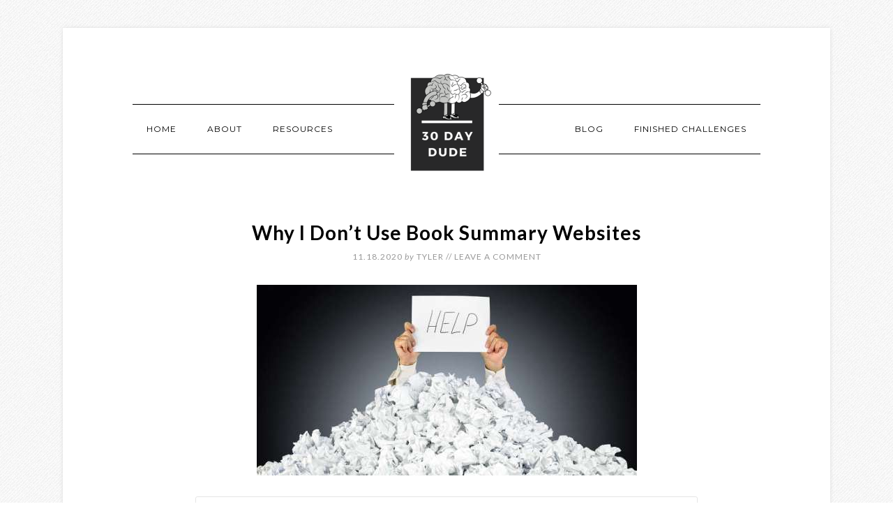

--- FILE ---
content_type: text/html; charset=UTF-8
request_url: https://30daychallengedude.com/book-summary-websites/
body_size: 15632
content:
<!-- This page is cached by the Hummingbird Performance plugin v3.18.1 - https://wordpress.org/plugins/hummingbird-performance/. --><!DOCTYPE html>
<html lang="en-US">
<head >
<meta charset="UTF-8" />
<meta name="viewport" content="width=device-width, initial-scale=1" />
<meta name='robots' content='index, follow, max-image-preview:large, max-snippet:-1, max-video-preview:-1' />

	<!-- This site is optimized with the Yoast SEO plugin v26.5 - https://yoast.com/wordpress/plugins/seo/ -->
	<title>Why I Don&#039;t Use Book Summary Websites</title>
	<link rel="canonical" href="https://30daychallengedude.com/book-summary-websites/" />
	<meta property="og:locale" content="en_US" />
	<meta property="og:type" content="article" />
	<meta property="og:title" content="Why I Don&#039;t Use Book Summary Websites" />
	<meta property="og:description" content="Let&#8217;s Talk About Book Summaries Book summary websites are a natural extension of our attention-starved world, and on the surface it seems like a perfectly reasonable idea. Distilling the essence of a book down into a few paragraphs so we can gain all of the lessons in a fraction of the time? Brilliant! But upon [&hellip;]" />
	<meta property="og:url" content="https://30daychallengedude.com/book-summary-websites/" />
	<meta property="og:site_name" content="30 Day Challenge Dude" />
	<meta property="article:publisher" content="https://www.facebook.com/30daychallengedude" />
	<meta property="article:published_time" content="2020-11-18T02:24:24+00:00" />
	<meta property="og:image" content="https://30daychallengedude.com/wp-content/uploads/2020/11/informationoverload.jpg" />
	<meta property="og:image:width" content="545" />
	<meta property="og:image:height" content="273" />
	<meta property="og:image:type" content="image/jpeg" />
	<meta name="author" content="Tyler" />
	<meta name="twitter:card" content="summary_large_image" />
	<meta name="twitter:creator" content="@30daydude" />
	<meta name="twitter:site" content="@30daydude" />
	<meta name="twitter:label1" content="Written by" />
	<meta name="twitter:data1" content="Tyler" />
	<meta name="twitter:label2" content="Est. reading time" />
	<meta name="twitter:data2" content="7 minutes" />
	<script type="application/ld+json" class="yoast-schema-graph">{"@context":"https://schema.org","@graph":[{"@type":"Article","@id":"https://30daychallengedude.com/book-summary-websites/#article","isPartOf":{"@id":"https://30daychallengedude.com/book-summary-websites/"},"author":{"name":"Tyler","@id":"https://30daychallengedude.com/#/schema/person/66d750efe686f9c01e924ccb3917e494"},"headline":"Why I Don&#8217;t Use Book Summary Websites","datePublished":"2020-11-18T02:24:24+00:00","mainEntityOfPage":{"@id":"https://30daychallengedude.com/book-summary-websites/"},"wordCount":1419,"commentCount":0,"publisher":{"@id":"https://30daychallengedude.com/#organization"},"image":{"@id":"https://30daychallengedude.com/book-summary-websites/#primaryimage"},"thumbnailUrl":"https://30daychallengedude.com/wp-content/uploads/2020/11/informationoverload.jpg","inLanguage":"en-US","potentialAction":[{"@type":"CommentAction","name":"Comment","target":["https://30daychallengedude.com/book-summary-websites/#respond"]}]},{"@type":"WebPage","@id":"https://30daychallengedude.com/book-summary-websites/","url":"https://30daychallengedude.com/book-summary-websites/","name":"Why I Don't Use Book Summary Websites","isPartOf":{"@id":"https://30daychallengedude.com/#website"},"primaryImageOfPage":{"@id":"https://30daychallengedude.com/book-summary-websites/#primaryimage"},"image":{"@id":"https://30daychallengedude.com/book-summary-websites/#primaryimage"},"thumbnailUrl":"https://30daychallengedude.com/wp-content/uploads/2020/11/informationoverload.jpg","datePublished":"2020-11-18T02:24:24+00:00","breadcrumb":{"@id":"https://30daychallengedude.com/book-summary-websites/#breadcrumb"},"inLanguage":"en-US","potentialAction":[{"@type":"ReadAction","target":["https://30daychallengedude.com/book-summary-websites/"]}]},{"@type":"ImageObject","inLanguage":"en-US","@id":"https://30daychallengedude.com/book-summary-websites/#primaryimage","url":"https://30daychallengedude.com/wp-content/uploads/2020/11/informationoverload.jpg","contentUrl":"https://30daychallengedude.com/wp-content/uploads/2020/11/informationoverload.jpg","width":545,"height":273,"caption":"book summary websites"},{"@type":"BreadcrumbList","@id":"https://30daychallengedude.com/book-summary-websites/#breadcrumb","itemListElement":[{"@type":"ListItem","position":1,"name":"Home","item":"https://30daychallengedude.com/"},{"@type":"ListItem","position":2,"name":"Why I Don&#8217;t Use Book Summary Websites"}]},{"@type":"WebSite","@id":"https://30daychallengedude.com/#website","url":"https://30daychallengedude.com/","name":"30 Day Challenge Dude","description":"","publisher":{"@id":"https://30daychallengedude.com/#organization"},"potentialAction":[{"@type":"SearchAction","target":{"@type":"EntryPoint","urlTemplate":"https://30daychallengedude.com/?s={search_term_string}"},"query-input":{"@type":"PropertyValueSpecification","valueRequired":true,"valueName":"search_term_string"}}],"inLanguage":"en-US"},{"@type":"Organization","@id":"https://30daychallengedude.com/#organization","name":"30 Day Challenge Dude","url":"https://30daychallengedude.com/","logo":{"@type":"ImageObject","inLanguage":"en-US","@id":"https://30daychallengedude.com/#/schema/logo/image/","url":"https://30daychallengedude.com/wp-content/uploads/2018/04/small-30-day-dude-1.png","contentUrl":"https://30daychallengedude.com/wp-content/uploads/2018/04/small-30-day-dude-1.png","width":150,"height":151,"caption":"30 Day Challenge Dude"},"image":{"@id":"https://30daychallengedude.com/#/schema/logo/image/"},"sameAs":["https://www.facebook.com/30daychallengedude","https://x.com/30daydude","https://www.youtube.com/channel/UCVkTUmaXAePKRY8ATWVvwNw"]},{"@type":"Person","@id":"https://30daychallengedude.com/#/schema/person/66d750efe686f9c01e924ccb3917e494","name":"Tyler","image":{"@type":"ImageObject","inLanguage":"en-US","@id":"https://30daychallengedude.com/#/schema/person/image/","url":"https://secure.gravatar.com/avatar/dc7fecf654bfb51478c1e1829c4d8e9a4cdf441d4a608daffdcfc994f8ca8d5e?s=96&d=mm&r=g","contentUrl":"https://secure.gravatar.com/avatar/dc7fecf654bfb51478c1e1829c4d8e9a4cdf441d4a608daffdcfc994f8ca8d5e?s=96&d=mm&r=g","caption":"Tyler"},"sameAs":["https://x.com/30daydude"]}]}</script>
	<!-- / Yoast SEO plugin. -->


<link rel='dns-prefetch' href='//fonts.googleapis.com' />
<link href='http://fonts.googleapis.com' rel='preconnect' />
<link href='//fonts.gstatic.com' crossorigin='' rel='preconnect' />
<link rel="alternate" type="application/rss+xml" title="30 Day Challenge Dude &raquo; Feed" href="https://30daychallengedude.com/feed/" />
<link rel="alternate" type="application/rss+xml" title="30 Day Challenge Dude &raquo; Comments Feed" href="https://30daychallengedude.com/comments/feed/" />
<script type="text/javascript" id="wpp-js" src="https://30daychallengedude.com/wp-content/plugins/wordpress-popular-posts/assets/js/wpp.min.js?ver=7.3.6" data-sampling="0" data-sampling-rate="100" data-api-url="https://30daychallengedude.com/wp-json/wordpress-popular-posts" data-post-id="1108" data-token="a5cfc0269e" data-lang="0" data-debug="0"></script>
<link rel="alternate" type="application/rss+xml" title="30 Day Challenge Dude &raquo; Why I Don&#8217;t Use Book Summary Websites Comments Feed" href="https://30daychallengedude.com/book-summary-websites/feed/" />
<link rel="alternate" title="oEmbed (JSON)" type="application/json+oembed" href="https://30daychallengedude.com/wp-json/oembed/1.0/embed?url=https%3A%2F%2F30daychallengedude.com%2Fbook-summary-websites%2F" />
<link rel="alternate" title="oEmbed (XML)" type="text/xml+oembed" href="https://30daychallengedude.com/wp-json/oembed/1.0/embed?url=https%3A%2F%2F30daychallengedude.com%2Fbook-summary-websites%2F&#038;format=xml" />
		<style>
			.lazyload,
			.lazyloading {
				max-width: 100%;
			}
		</style>
		<style id='wp-img-auto-sizes-contain-inline-css' type='text/css'>
img:is([sizes=auto i],[sizes^="auto," i]){contain-intrinsic-size:3000px 1500px}
/*# sourceURL=wp-img-auto-sizes-contain-inline-css */
</style>
<link rel='stylesheet' id='modern-studio-pro-theme-css' href='https://30daychallengedude.com/wp-content/uploads/hummingbird-assets/3915ca8a1e2bd3b47df566afa70433a9.css' type='text/css' media='all' />
<style id='modern-studio-pro-theme-inline-css' type='text/css'>

		a,
		.after-entry a:hover,
		.archive-description a:hover,
		.author-box a:hover,
		.breadcrumb a:hover,
		.comment-respond a:hover,
		.entry-comments a:hover,
		.entry-content a:hover,
		.entry-title a:hover,
		.footer-widgets a:hover,
		.genesis-nav-menu a:hover,
		.genesis-nav-menu .sub-menu a:hover,
		.pagination a:hover,
		.sidebar a:hover,
		.site-footer a:hover,
		.sticky-message a:hover {
			color: #000000;
		}
		
		.after-entry a,
		.after-entry a:hover,
		.archive-description a,
		.archive-description a:hover,
		.author-box a,
		.author-box a:hover,
		.breadcrumb a,		
		.breadcrumb a:hover,
		.comment-respond a,
		.comment-respond a:hover,
		.entry-comments a,
		.entry-comments a:hover,
		.entry-content a,
		.entry-content a:hover,
		.footer-widgets a,
		.footer-widgets a:hover,
		.pagination a,
		.pagination a:hover,
		.sidebar a,
		.sidebar a:hover,		
		.site-footer a,
		.site-footer a:hover,
		.sticky-message a,
		.sticky-message a:hover {
			border-color: #000000;
		}
		
/*# sourceURL=modern-studio-pro-theme-inline-css */
</style>
<style id='wp-emoji-styles-inline-css' type='text/css'>

	img.wp-smiley, img.emoji {
		display: inline !important;
		border: none !important;
		box-shadow: none !important;
		height: 1em !important;
		width: 1em !important;
		margin: 0 0.07em !important;
		vertical-align: -0.1em !important;
		background: none !important;
		padding: 0 !important;
	}
/*# sourceURL=wp-emoji-styles-inline-css */
</style>
<style id='wp-block-library-inline-css' type='text/css'>
:root{--wp-block-synced-color:#7a00df;--wp-block-synced-color--rgb:122,0,223;--wp-bound-block-color:var(--wp-block-synced-color);--wp-editor-canvas-background:#ddd;--wp-admin-theme-color:#007cba;--wp-admin-theme-color--rgb:0,124,186;--wp-admin-theme-color-darker-10:#006ba1;--wp-admin-theme-color-darker-10--rgb:0,107,160.5;--wp-admin-theme-color-darker-20:#005a87;--wp-admin-theme-color-darker-20--rgb:0,90,135;--wp-admin-border-width-focus:2px}@media (min-resolution:192dpi){:root{--wp-admin-border-width-focus:1.5px}}.wp-element-button{cursor:pointer}:root .has-very-light-gray-background-color{background-color:#eee}:root .has-very-dark-gray-background-color{background-color:#313131}:root .has-very-light-gray-color{color:#eee}:root .has-very-dark-gray-color{color:#313131}:root .has-vivid-green-cyan-to-vivid-cyan-blue-gradient-background{background:linear-gradient(135deg,#00d084,#0693e3)}:root .has-purple-crush-gradient-background{background:linear-gradient(135deg,#34e2e4,#4721fb 50%,#ab1dfe)}:root .has-hazy-dawn-gradient-background{background:linear-gradient(135deg,#faaca8,#dad0ec)}:root .has-subdued-olive-gradient-background{background:linear-gradient(135deg,#fafae1,#67a671)}:root .has-atomic-cream-gradient-background{background:linear-gradient(135deg,#fdd79a,#004a59)}:root .has-nightshade-gradient-background{background:linear-gradient(135deg,#330968,#31cdcf)}:root .has-midnight-gradient-background{background:linear-gradient(135deg,#020381,#2874fc)}:root{--wp--preset--font-size--normal:16px;--wp--preset--font-size--huge:42px}.has-regular-font-size{font-size:1em}.has-larger-font-size{font-size:2.625em}.has-normal-font-size{font-size:var(--wp--preset--font-size--normal)}.has-huge-font-size{font-size:var(--wp--preset--font-size--huge)}.has-text-align-center{text-align:center}.has-text-align-left{text-align:left}.has-text-align-right{text-align:right}.has-fit-text{white-space:nowrap!important}#end-resizable-editor-section{display:none}.aligncenter{clear:both}.items-justified-left{justify-content:flex-start}.items-justified-center{justify-content:center}.items-justified-right{justify-content:flex-end}.items-justified-space-between{justify-content:space-between}.screen-reader-text{border:0;clip-path:inset(50%);height:1px;margin:-1px;overflow:hidden;padding:0;position:absolute;width:1px;word-wrap:normal!important}.screen-reader-text:focus{background-color:#ddd;clip-path:none;color:#444;display:block;font-size:1em;height:auto;left:5px;line-height:normal;padding:15px 23px 14px;text-decoration:none;top:5px;width:auto;z-index:100000}html :where(.has-border-color){border-style:solid}html :where([style*=border-top-color]){border-top-style:solid}html :where([style*=border-right-color]){border-right-style:solid}html :where([style*=border-bottom-color]){border-bottom-style:solid}html :where([style*=border-left-color]){border-left-style:solid}html :where([style*=border-width]){border-style:solid}html :where([style*=border-top-width]){border-top-style:solid}html :where([style*=border-right-width]){border-right-style:solid}html :where([style*=border-bottom-width]){border-bottom-style:solid}html :where([style*=border-left-width]){border-left-style:solid}html :where(img[class*=wp-image-]){height:auto;max-width:100%}:where(figure){margin:0 0 1em}html :where(.is-position-sticky){--wp-admin--admin-bar--position-offset:var(--wp-admin--admin-bar--height,0px)}@media screen and (max-width:600px){html :where(.is-position-sticky){--wp-admin--admin-bar--position-offset:0px}}

/*# sourceURL=wp-block-library-inline-css */
</style><style id='global-styles-inline-css' type='text/css'>
:root{--wp--preset--aspect-ratio--square: 1;--wp--preset--aspect-ratio--4-3: 4/3;--wp--preset--aspect-ratio--3-4: 3/4;--wp--preset--aspect-ratio--3-2: 3/2;--wp--preset--aspect-ratio--2-3: 2/3;--wp--preset--aspect-ratio--16-9: 16/9;--wp--preset--aspect-ratio--9-16: 9/16;--wp--preset--color--black: #000000;--wp--preset--color--cyan-bluish-gray: #abb8c3;--wp--preset--color--white: #ffffff;--wp--preset--color--pale-pink: #f78da7;--wp--preset--color--vivid-red: #cf2e2e;--wp--preset--color--luminous-vivid-orange: #ff6900;--wp--preset--color--luminous-vivid-amber: #fcb900;--wp--preset--color--light-green-cyan: #7bdcb5;--wp--preset--color--vivid-green-cyan: #00d084;--wp--preset--color--pale-cyan-blue: #8ed1fc;--wp--preset--color--vivid-cyan-blue: #0693e3;--wp--preset--color--vivid-purple: #9b51e0;--wp--preset--gradient--vivid-cyan-blue-to-vivid-purple: linear-gradient(135deg,rgb(6,147,227) 0%,rgb(155,81,224) 100%);--wp--preset--gradient--light-green-cyan-to-vivid-green-cyan: linear-gradient(135deg,rgb(122,220,180) 0%,rgb(0,208,130) 100%);--wp--preset--gradient--luminous-vivid-amber-to-luminous-vivid-orange: linear-gradient(135deg,rgb(252,185,0) 0%,rgb(255,105,0) 100%);--wp--preset--gradient--luminous-vivid-orange-to-vivid-red: linear-gradient(135deg,rgb(255,105,0) 0%,rgb(207,46,46) 100%);--wp--preset--gradient--very-light-gray-to-cyan-bluish-gray: linear-gradient(135deg,rgb(238,238,238) 0%,rgb(169,184,195) 100%);--wp--preset--gradient--cool-to-warm-spectrum: linear-gradient(135deg,rgb(74,234,220) 0%,rgb(151,120,209) 20%,rgb(207,42,186) 40%,rgb(238,44,130) 60%,rgb(251,105,98) 80%,rgb(254,248,76) 100%);--wp--preset--gradient--blush-light-purple: linear-gradient(135deg,rgb(255,206,236) 0%,rgb(152,150,240) 100%);--wp--preset--gradient--blush-bordeaux: linear-gradient(135deg,rgb(254,205,165) 0%,rgb(254,45,45) 50%,rgb(107,0,62) 100%);--wp--preset--gradient--luminous-dusk: linear-gradient(135deg,rgb(255,203,112) 0%,rgb(199,81,192) 50%,rgb(65,88,208) 100%);--wp--preset--gradient--pale-ocean: linear-gradient(135deg,rgb(255,245,203) 0%,rgb(182,227,212) 50%,rgb(51,167,181) 100%);--wp--preset--gradient--electric-grass: linear-gradient(135deg,rgb(202,248,128) 0%,rgb(113,206,126) 100%);--wp--preset--gradient--midnight: linear-gradient(135deg,rgb(2,3,129) 0%,rgb(40,116,252) 100%);--wp--preset--font-size--small: 13px;--wp--preset--font-size--medium: 20px;--wp--preset--font-size--large: 36px;--wp--preset--font-size--x-large: 42px;--wp--preset--spacing--20: 0.44rem;--wp--preset--spacing--30: 0.67rem;--wp--preset--spacing--40: 1rem;--wp--preset--spacing--50: 1.5rem;--wp--preset--spacing--60: 2.25rem;--wp--preset--spacing--70: 3.38rem;--wp--preset--spacing--80: 5.06rem;--wp--preset--shadow--natural: 6px 6px 9px rgba(0, 0, 0, 0.2);--wp--preset--shadow--deep: 12px 12px 50px rgba(0, 0, 0, 0.4);--wp--preset--shadow--sharp: 6px 6px 0px rgba(0, 0, 0, 0.2);--wp--preset--shadow--outlined: 6px 6px 0px -3px rgb(255, 255, 255), 6px 6px rgb(0, 0, 0);--wp--preset--shadow--crisp: 6px 6px 0px rgb(0, 0, 0);}:where(.is-layout-flex){gap: 0.5em;}:where(.is-layout-grid){gap: 0.5em;}body .is-layout-flex{display: flex;}.is-layout-flex{flex-wrap: wrap;align-items: center;}.is-layout-flex > :is(*, div){margin: 0;}body .is-layout-grid{display: grid;}.is-layout-grid > :is(*, div){margin: 0;}:where(.wp-block-columns.is-layout-flex){gap: 2em;}:where(.wp-block-columns.is-layout-grid){gap: 2em;}:where(.wp-block-post-template.is-layout-flex){gap: 1.25em;}:where(.wp-block-post-template.is-layout-grid){gap: 1.25em;}.has-black-color{color: var(--wp--preset--color--black) !important;}.has-cyan-bluish-gray-color{color: var(--wp--preset--color--cyan-bluish-gray) !important;}.has-white-color{color: var(--wp--preset--color--white) !important;}.has-pale-pink-color{color: var(--wp--preset--color--pale-pink) !important;}.has-vivid-red-color{color: var(--wp--preset--color--vivid-red) !important;}.has-luminous-vivid-orange-color{color: var(--wp--preset--color--luminous-vivid-orange) !important;}.has-luminous-vivid-amber-color{color: var(--wp--preset--color--luminous-vivid-amber) !important;}.has-light-green-cyan-color{color: var(--wp--preset--color--light-green-cyan) !important;}.has-vivid-green-cyan-color{color: var(--wp--preset--color--vivid-green-cyan) !important;}.has-pale-cyan-blue-color{color: var(--wp--preset--color--pale-cyan-blue) !important;}.has-vivid-cyan-blue-color{color: var(--wp--preset--color--vivid-cyan-blue) !important;}.has-vivid-purple-color{color: var(--wp--preset--color--vivid-purple) !important;}.has-black-background-color{background-color: var(--wp--preset--color--black) !important;}.has-cyan-bluish-gray-background-color{background-color: var(--wp--preset--color--cyan-bluish-gray) !important;}.has-white-background-color{background-color: var(--wp--preset--color--white) !important;}.has-pale-pink-background-color{background-color: var(--wp--preset--color--pale-pink) !important;}.has-vivid-red-background-color{background-color: var(--wp--preset--color--vivid-red) !important;}.has-luminous-vivid-orange-background-color{background-color: var(--wp--preset--color--luminous-vivid-orange) !important;}.has-luminous-vivid-amber-background-color{background-color: var(--wp--preset--color--luminous-vivid-amber) !important;}.has-light-green-cyan-background-color{background-color: var(--wp--preset--color--light-green-cyan) !important;}.has-vivid-green-cyan-background-color{background-color: var(--wp--preset--color--vivid-green-cyan) !important;}.has-pale-cyan-blue-background-color{background-color: var(--wp--preset--color--pale-cyan-blue) !important;}.has-vivid-cyan-blue-background-color{background-color: var(--wp--preset--color--vivid-cyan-blue) !important;}.has-vivid-purple-background-color{background-color: var(--wp--preset--color--vivid-purple) !important;}.has-black-border-color{border-color: var(--wp--preset--color--black) !important;}.has-cyan-bluish-gray-border-color{border-color: var(--wp--preset--color--cyan-bluish-gray) !important;}.has-white-border-color{border-color: var(--wp--preset--color--white) !important;}.has-pale-pink-border-color{border-color: var(--wp--preset--color--pale-pink) !important;}.has-vivid-red-border-color{border-color: var(--wp--preset--color--vivid-red) !important;}.has-luminous-vivid-orange-border-color{border-color: var(--wp--preset--color--luminous-vivid-orange) !important;}.has-luminous-vivid-amber-border-color{border-color: var(--wp--preset--color--luminous-vivid-amber) !important;}.has-light-green-cyan-border-color{border-color: var(--wp--preset--color--light-green-cyan) !important;}.has-vivid-green-cyan-border-color{border-color: var(--wp--preset--color--vivid-green-cyan) !important;}.has-pale-cyan-blue-border-color{border-color: var(--wp--preset--color--pale-cyan-blue) !important;}.has-vivid-cyan-blue-border-color{border-color: var(--wp--preset--color--vivid-cyan-blue) !important;}.has-vivid-purple-border-color{border-color: var(--wp--preset--color--vivid-purple) !important;}.has-vivid-cyan-blue-to-vivid-purple-gradient-background{background: var(--wp--preset--gradient--vivid-cyan-blue-to-vivid-purple) !important;}.has-light-green-cyan-to-vivid-green-cyan-gradient-background{background: var(--wp--preset--gradient--light-green-cyan-to-vivid-green-cyan) !important;}.has-luminous-vivid-amber-to-luminous-vivid-orange-gradient-background{background: var(--wp--preset--gradient--luminous-vivid-amber-to-luminous-vivid-orange) !important;}.has-luminous-vivid-orange-to-vivid-red-gradient-background{background: var(--wp--preset--gradient--luminous-vivid-orange-to-vivid-red) !important;}.has-very-light-gray-to-cyan-bluish-gray-gradient-background{background: var(--wp--preset--gradient--very-light-gray-to-cyan-bluish-gray) !important;}.has-cool-to-warm-spectrum-gradient-background{background: var(--wp--preset--gradient--cool-to-warm-spectrum) !important;}.has-blush-light-purple-gradient-background{background: var(--wp--preset--gradient--blush-light-purple) !important;}.has-blush-bordeaux-gradient-background{background: var(--wp--preset--gradient--blush-bordeaux) !important;}.has-luminous-dusk-gradient-background{background: var(--wp--preset--gradient--luminous-dusk) !important;}.has-pale-ocean-gradient-background{background: var(--wp--preset--gradient--pale-ocean) !important;}.has-electric-grass-gradient-background{background: var(--wp--preset--gradient--electric-grass) !important;}.has-midnight-gradient-background{background: var(--wp--preset--gradient--midnight) !important;}.has-small-font-size{font-size: var(--wp--preset--font-size--small) !important;}.has-medium-font-size{font-size: var(--wp--preset--font-size--medium) !important;}.has-large-font-size{font-size: var(--wp--preset--font-size--large) !important;}.has-x-large-font-size{font-size: var(--wp--preset--font-size--x-large) !important;}
/*# sourceURL=global-styles-inline-css */
</style>

<style id='classic-theme-styles-inline-css' type='text/css'>
/*! This file is auto-generated */
.wp-block-button__link{color:#fff;background-color:#32373c;border-radius:9999px;box-shadow:none;text-decoration:none;padding:calc(.667em + 2px) calc(1.333em + 2px);font-size:1.125em}.wp-block-file__button{background:#32373c;color:#fff;text-decoration:none}
/*# sourceURL=/wp-includes/css/classic-themes.min.css */
</style>
<link rel='stylesheet' id='taqyeem-style-css' href='https://30daychallengedude.com/wp-content/uploads/hummingbird-assets/fc0de0b9250c11d809f5f232c87ad438.css' type='text/css' media='all' />
<link rel='stylesheet' id='wordpress-popular-posts-css-css' href='https://30daychallengedude.com/wp-content/uploads/hummingbird-assets/237946b26a2a64a50d12d7e8782bae52.css' type='text/css' media='all' />
<link rel='stylesheet' id='dashicons-css' href='https://30daychallengedude.com/wp-includes/css/dashicons.min.css?ver=6.9' type='text/css' media='all' />
<link rel='stylesheet' id='google-fonts-css' href='//fonts.googleapis.com/css?display=swap&family=Lato%3A400%2C700%2C400italic%7CMontserrat&#038;ver=1.0.3' type='text/css' media='all' />
<link rel='stylesheet' id='slb_core-css' href='https://30daychallengedude.com/wp-content/uploads/hummingbird-assets/6fd3ad60e83e30f8815d5f81dc76e014.css' type='text/css' media='all' />
<link rel='stylesheet' id='tablepress-default-css' href='https://30daychallengedude.com/wp-content/tablepress-combined.min.css?ver=35' type='text/css' media='all' />
<link rel='stylesheet' id='bsf-Defaults-css' href='https://30daychallengedude.com/wp-content/uploads/smile_fonts/Defaults/Defaults.css?ver=3.19.12' type='text/css' media='all' />
<script type="text/javascript" src="https://30daychallengedude.com/wp-includes/js/jquery/jquery.min.js?ver=3.7.1" id="jquery-core-js"></script>
<script type="text/javascript" src="https://30daychallengedude.com/wp-includes/js/jquery/jquery-migrate.min.js?ver=3.4.1" id="jquery-migrate-js"></script>
<script type="text/javascript" src="https://30daychallengedude.com/wp-content/uploads/hummingbird-assets/4a7b0301562ad7ff1952a557594e1310.js" id="taqyeem-main-js"></script>
<script type="text/javascript" src="https://30daychallengedude.com/wp-content/uploads/hummingbird-assets/2141016519fe7458c3fc5751870d5d95.js" id="ms-responsive-menu-js"></script>
<script type="text/javascript" src="https://30daychallengedude.com/wp-content/uploads/hummingbird-assets/babc7d1a1271afa6fe0b568a323fb19d.js" id="ms-sticky-message-js"></script>
<link rel="https://api.w.org/" href="https://30daychallengedude.com/wp-json/" /><link rel="alternate" title="JSON" type="application/json" href="https://30daychallengedude.com/wp-json/wp/v2/posts/1108" /><link rel="EditURI" type="application/rsd+xml" title="RSD" href="https://30daychallengedude.com/xmlrpc.php?rsd" />
<meta name="generator" content="WordPress 6.9" />
<link rel='shortlink' href='https://30daychallengedude.com/?p=1108' />

		<!-- GA Google Analytics @ https://m0n.co/ga -->
		<script>
			(function(i,s,o,g,r,a,m){i['GoogleAnalyticsObject']=r;i[r]=i[r]||function(){
			(i[r].q=i[r].q||[]).push(arguments)},i[r].l=1*new Date();a=s.createElement(o),
			m=s.getElementsByTagName(o)[0];a.async=1;a.src=g;m.parentNode.insertBefore(a,m)
			})(window,document,'script','https://www.google-analytics.com/analytics.js','ga');
			ga('create', 'UA-116516096-2', 'auto');
			ga('require', 'linkid');
			ga('send', 'pageview');
		</script>

	<script type='text/javascript'>
/* <![CDATA[ */
var taqyeem = {"ajaxurl":"https://30daychallengedude.com/wp-admin/admin-ajax.php" , "your_rating":"Your Rating:"};
/* ]]> */
</script>

<style type="text/css" media="screen">

</style>
            <style id="wpp-loading-animation-styles">@-webkit-keyframes bgslide{from{background-position-x:0}to{background-position-x:-200%}}@keyframes bgslide{from{background-position-x:0}to{background-position-x:-200%}}.wpp-widget-block-placeholder,.wpp-shortcode-placeholder{margin:0 auto;width:60px;height:3px;background:#dd3737;background:linear-gradient(90deg,#dd3737 0%,#571313 10%,#dd3737 100%);background-size:200% auto;border-radius:3px;-webkit-animation:bgslide 1s infinite linear;animation:bgslide 1s infinite linear}</style>
            		<script>
			document.documentElement.className = document.documentElement.className.replace('no-js', 'js');
		</script>
				<style>
			.no-js img.lazyload {
				display: none;
			}

			figure.wp-block-image img.lazyloading {
				min-width: 150px;
			}

			.lazyload,
			.lazyloading {
				--smush-placeholder-width: 100px;
				--smush-placeholder-aspect-ratio: 1/1;
				width: var(--smush-image-width, var(--smush-placeholder-width)) !important;
				aspect-ratio: var(--smush-image-aspect-ratio, var(--smush-placeholder-aspect-ratio)) !important;
			}

						.lazyload, .lazyloading {
				opacity: 0;
			}

			.lazyloaded {
				opacity: 1;
				transition: opacity 400ms;
				transition-delay: 0ms;
			}

					</style>
		<link rel="icon" href="https://30daychallengedude.com/wp-content/themes/modern-studio-pro/images/favicon.ico" />
<link rel="pingback" href="https://30daychallengedude.com/xmlrpc.php" />
<!-- Facebook Pixel Code -->
<script>
  !function(f,b,e,v,n,t,s)
  {if(f.fbq)return;n=f.fbq=function(){n.callMethod?
  n.callMethod.apply(n,arguments):n.queue.push(arguments)};
  if(!f._fbq)f._fbq=n;n.push=n;n.loaded=!0;n.version='2.0';
  n.queue=[];t=b.createElement(e);t.async=!0;
  t.src=v;s=b.getElementsByTagName(e)[0];
  s.parentNode.insertBefore(t,s)}(window, document,'script',
  'https://connect.facebook.net/en_US/fbevents.js');
  fbq('init', '1433951030200795');
  fbq('track', 'PageView');
</script>
<noscript><img height="1" width="1" style="display:none"
  src="https://www.facebook.com/tr?id=1433951030200795&ev=PageView&noscript=1"
/></noscript>
<!-- End Facebook Pixel Code -->
<style type="text/css">.site-title a { background: url(https://30daychallengedude.com/wp-content/uploads/2018/04/cropped-30-day-dude-logo-1.png) no-repeat !important; }</style>

<!-- Meta Pixel Code -->
<script type='text/javascript'>
!function(f,b,e,v,n,t,s){if(f.fbq)return;n=f.fbq=function(){n.callMethod?
n.callMethod.apply(n,arguments):n.queue.push(arguments)};if(!f._fbq)f._fbq=n;
n.push=n;n.loaded=!0;n.version='2.0';n.queue=[];t=b.createElement(e);t.async=!0;
t.src=v;s=b.getElementsByTagName(e)[0];s.parentNode.insertBefore(t,s)}(window,
document,'script','https://connect.facebook.net/en_US/fbevents.js');
</script>
<!-- End Meta Pixel Code -->
<script type='text/javascript'>var url = window.location.origin + '?ob=open-bridge';
            fbq('set', 'openbridge', '2872629052827898', url);
fbq('init', '2872629052827898', {}, {
    "agent": "wordpress-6.9-4.1.5"
})</script><script type='text/javascript'>
    fbq('track', 'PageView', []);
  </script><meta name="generator" content="Powered by WPBakery Page Builder - drag and drop page builder for WordPress."/>
<style type="text/css" id="custom-background-css">
body.custom-background { background-image: url("https://30daychallengedude.com/wp-content/themes/modern-studio-pro/images/bg.png"); background-position: left top; background-size: auto; background-repeat: repeat; background-attachment: fixed; }
</style>
	<!-- Clicky Web Analytics - https://clicky.com, WordPress Plugin by Yoast - https://yoast.com/wordpress/plugins/clicky/ --><script>
	
	var clicky_site_ids = clicky_site_ids || [];
	clicky_site_ids.push("101246592");
</script>
<script async src="//static.getclicky.com/js"></script>		<style type="text/css" id="wp-custom-css">
			.spoiler-title { font-size: 20px; font-family: 'Montserrat', sans-serif;
 }
		</style>
		<noscript><style> .wpb_animate_when_almost_visible { opacity: 1; }</style></noscript><link rel='stylesheet' id='su-shortcodes-css' href='https://30daychallengedude.com/wp-content/plugins/shortcodes-ultimate/includes/css/shortcodes.css?ver=7.4.7' type='text/css' media='all' />
<link rel='stylesheet' id='shortcodes-ultimate-skins-css' href='https://30daychallengedude.com/wp-content/plugins/shortcodes-ultimate-skins/public/css/public.css?ver=1.5.7' type='text/css' media='all' />
</head>
<body class="wp-singular post-template-default single single-post postid-1108 single-format-standard custom-background wp-theme-genesis wp-child-theme-modern-studio-pro custom-header header-image header-full-width full-width-content genesis-breadcrumbs-hidden genesis-footer-widgets-hidden wpb-js-composer js-comp-ver-6.10.0 vc_responsive">
<!-- Meta Pixel Code -->
<noscript>
<img height="1" width="1" style="display:none" alt="fbpx"
src="https://www.facebook.com/tr?id=2872629052827898&ev=PageView&noscript=1" />
</noscript>
<!-- End Meta Pixel Code -->
<div class="site-container"><header class="site-header"><div class="wrap"><div class="title-area"><p class="site-title"><a href="https://30daychallengedude.com/">30 Day Challenge Dude</a></p></div></div></header><div class="navigation-container"><nav class="nav-primary" aria-label="Main"><div class="wrap"><ul id="menu-menu-1" class="menu genesis-nav-menu menu-primary"><li id="menu-item-35" class="menu-item menu-item-type-custom menu-item-object-custom menu-item-home menu-item-35"><a href="https://30daychallengedude.com/"><span >Home</span></a></li>
<li id="menu-item-36" class="menu-item menu-item-type-post_type menu-item-object-page menu-item-has-children menu-item-36"><a href="https://30daychallengedude.com/about-me/"><span >About</span></a>
<ul class="sub-menu">
	<li id="menu-item-823" class="menu-item menu-item-type-post_type menu-item-object-page menu-item-823"><a href="https://30daychallengedude.com/contact-me/"><span >Contact Me</span></a></li>
</ul>
</li>
<li id="menu-item-113" class="menu-item menu-item-type-custom menu-item-object-custom menu-item-has-children menu-item-113"><a href="http://#"><span >Resources</span></a>
<ul class="sub-menu">
	<li id="menu-item-130" class="menu-item menu-item-type-post_type menu-item-object-page menu-item-130"><a href="https://30daychallengedude.com/recommended-reading/"><span >Recommended Reading</span></a></li>
	<li id="menu-item-541" class="menu-item menu-item-type-post_type menu-item-object-page menu-item-541"><a href="https://30daychallengedude.com/30-day-challenge-ultimate-guide/"><span >The Ultimate Guide to the 30 Day Challenge</span></a></li>
</ul>
</li>
</ul></div></nav><nav class="nav-secondary" aria-label="Secondary"><div class="wrap"><ul id="menu-menu-2" class="menu genesis-nav-menu menu-secondary"><li id="menu-item-822" class="menu-item menu-item-type-post_type menu-item-object-page current_page_parent menu-item-822"><a href="https://30daychallengedude.com/blog/"><span >Blog</span></a></li>
<li id="menu-item-91" class="menu-item menu-item-type-custom menu-item-object-custom menu-item-has-children menu-item-91"><a href="#"><span >Finished Challenges</span></a>
<ul class="sub-menu">
	<li id="menu-item-723" class="menu-item menu-item-type-post_type menu-item-object-post menu-item-723"><a href="https://30daychallengedude.com/recap-30-days-of-meditation-challenge/"><span >30 Day Meditation Challenge</span></a></li>
	<li id="menu-item-724" class="menu-item menu-item-type-post_type menu-item-object-post menu-item-724"><a href="https://30daychallengedude.com/what-happened-when-i-didnt-eat-sugar-for-30-days/"><span >No Sugar for 30 Days</span></a></li>
	<li id="menu-item-827" class="menu-item menu-item-type-custom menu-item-object-custom menu-item-827"><a href="https://30daychallengedude.com/recap-reading-for-30-minutes-every-day-challenge/"><span >30 Day Daily Reading Challenge</span></a></li>
</ul>
</li>
</ul></div></nav></div><div class="site-inner"><div class="content-sidebar-wrap"><main class="content"><article class="post-1108 post type-post status-publish format-standard has-post-thumbnail category-uncategorized entry" aria-label="Why I Don&#8217;t Use Book Summary Websites"><header class="entry-header"><h1 class="entry-title">Why I Don&#8217;t Use Book Summary Websites</h1>
<p class="entry-meta"><time class="entry-time">11.18.2020</time> <span class="by">by</span> <span class="entry-author"><a href="https://30daychallengedude.com/author/30daychallengedude_fkgjmz/" class="entry-author-link" rel="author"><span class="entry-author-name">Tyler</span></a></span> // <span class="entry-comments-link"><a href="https://30daychallengedude.com/book-summary-websites/#respond">Leave a Comment</a></span> </p></header><div class="entry-content"><p><img decoding="async" class="aligncenter wp-image-1173 size-full lazyload" data-src="https://30daychallengedude.com/wp-content/uploads/2020/11/informationoverload.jpg" alt="book summary websites" width="545" height="273" data-srcset="https://30daychallengedude.com/wp-content/uploads/2020/11/informationoverload.jpg 545w, https://30daychallengedude.com/wp-content/uploads/2020/11/informationoverload-300x150.jpg 300w" data-sizes="(max-width: 545px) 100vw, 545px" src="[data-uri]" style="--smush-placeholder-width: 545px; --smush-placeholder-aspect-ratio: 545/273;" /></p>
<p><em><div class="su-note"  style="border-color:#e5e5e5;border-radius:3px;-moz-border-radius:3px;-webkit-border-radius:3px;"><div class="su-note-inner su-u-clearfix su-u-trim" style="background-color:#ffffff;border-color:#ffffff;color:#333333;border-radius:3px;-moz-border-radius:3px;-webkit-border-radius:3px;">This article really only focuses on non-fiction books because, well, if you&#8217;re reading book summaries on fiction then you probably won&#8217;t get it anyway.</div></div></em></p>
<h2>Let&#8217;s Talk About Book Summaries</h2>
<figure id="attachment_1160" aria-describedby="caption-attachment-1160" style="width: 300px" class="wp-caption alignright"><img decoding="async" class="size-medium wp-image-1160 lazyload" data-src="https://30daychallengedude.com/wp-content/uploads/2020/11/road-trip-with-raj-o4c2zoVhjSw-unsplash-300x200.jpg" alt="book summary spiderman" width="300" height="200" data-srcset="https://30daychallengedude.com/wp-content/uploads/2020/11/road-trip-with-raj-o4c2zoVhjSw-unsplash-300x200.jpg 300w, https://30daychallengedude.com/wp-content/uploads/2020/11/road-trip-with-raj-o4c2zoVhjSw-unsplash-1024x683.jpg 1024w, https://30daychallengedude.com/wp-content/uploads/2020/11/road-trip-with-raj-o4c2zoVhjSw-unsplash-768x512.jpg 768w, https://30daychallengedude.com/wp-content/uploads/2020/11/road-trip-with-raj-o4c2zoVhjSw-unsplash-1536x1024.jpg 1536w, https://30daychallengedude.com/wp-content/uploads/2020/11/road-trip-with-raj-o4c2zoVhjSw-unsplash-2048x1365.jpg 2048w" data-sizes="(max-width: 300px) 100vw, 300px" src="[data-uri]" style="--smush-placeholder-width: 300px; --smush-placeholder-aspect-ratio: 300/200;" /><figcaption id="caption-attachment-1160" class="wp-caption-text">&#8220;Damn, this is boring. Can I just get a summary?&#8221; whined Spiderman</figcaption></figure>
<p>Book summary websites are a natural extension of our attention-starved world, and on the surface it seems like a perfectly reasonable idea. Distilling the essence of a book down into a few paragraphs so we can gain all of the lessons in a fraction of the time? Brilliant! But upon further reflection, and upon trying some of these services myself, I&#8217;ve come to realize that book summary websites are not truly helpful when it comes to actually applying concepts to my life. I realized this as I was reading &#8220;Deep Work&#8221; by Cal Newport.</p>
<p>As I was reading this book, I realized that I certainly <em>could</em> throw Newport&#8217;s book into a literary reductionist blender and spit out the basic ideas. In fact, I&#8217;ll do that for you now:</p>
<ul>
<li>When working, eliminate all possible distractions, insulate yourself from the outside world, and use a form of mindfulness to keep coming back to the task at hand.</li>
<li>Block off your schedule so that certain times are dedicated fully to one task at a time. Don&#8217;t deviate from that task within that time period.</li>
<li>Take advantage of thinking while walking. Before you start walking, choose a problem that you&#8217;re working on and then think <em>only</em> on that problem for the duration of your walk. If your mind starts to wander simply take notice and bring your attention back to the problem (basically meditation but bringing your attention back to the problem rather than the breath).</li>
<li>Define and implement rituals into your life that signal it is time to enter the flow state/deep work state.</li>
</ul>
<p>Great, right? I&#8217;ve just given you all of the key takeaways from my hours spent reading the book. You&#8217;ve basically read the book yourself now! Good luck with your new approach to eliminating distraction and entering the flow state of productivity!</p>
<p>You&#8217;re probably thinking: &#8220;What, this? This is basically all the book tells you? This may as well be from a click-baity Medium article. I&#8217;m not paying for that.&#8221;</p>
<p>But it&#8217;s NOT all the book tells you or all that the book provides to you. Yes, it is the overarching theme and main practical advice found in the book, but you&#8217;re missing out on so much more that the book actually has to offer.</p>
<p>&nbsp;</p>
<h2>My Issue With Book Summary Tools</h2>
<p>I have three main issues with this book summary websites:</p>
<ul>
<li>Reading a book is an experience, not just an injection of information</li>
<li>Context and supporting information go out the window</li>
<li>Reductionism is an existential threat to the way we produce and consume information</li>
</ul>
<p>Let&#8217;s dive into them.</p>
<p>&nbsp;</p>
<h3>Reading is an Experience That Book Summaries Can&#8217;t Give You</h3>
<figure id="attachment_1166" aria-describedby="caption-attachment-1166" style="width: 300px" class="wp-caption alignleft"><img decoding="async" class="wp-image-1166 size-medium lazyload" data-src="https://30daychallengedude.com/wp-content/uploads/2020/11/pexels-daria-shevtsova-1458669-300x200.jpg" alt="reading book summary" width="300" height="200" data-srcset="https://30daychallengedude.com/wp-content/uploads/2020/11/pexels-daria-shevtsova-1458669-300x200.jpg 300w, https://30daychallengedude.com/wp-content/uploads/2020/11/pexels-daria-shevtsova-1458669-1024x683.jpg 1024w, https://30daychallengedude.com/wp-content/uploads/2020/11/pexels-daria-shevtsova-1458669-768x512.jpg 768w, https://30daychallengedude.com/wp-content/uploads/2020/11/pexels-daria-shevtsova-1458669-1536x1024.jpg 1536w, https://30daychallengedude.com/wp-content/uploads/2020/11/pexels-daria-shevtsova-1458669-2048x1365.jpg 2048w" data-sizes="(max-width: 300px) 100vw, 300px" src="[data-uri]" style="--smush-placeholder-width: 300px; --smush-placeholder-aspect-ratio: 300/200;" /><figcaption id="caption-attachment-1166" class="wp-caption-text">You also miss out on the most wonderful smell of all &#8211; book smell</figcaption></figure>
<p>When you pick up a book for the first time and settle in to read it, you&#8217;re beginning a journey that is going to last you at least a day or two, but probably much more. You begin with your conception of what the book is going to teach you and from there you are exposed to the fully articulated ideas of the author. You may not think of non-fiction books as an art form, but they are. The way that the author chooses to present the information, including grammar and style choices, format, and structure, contribute to the way that you soak in the information while reading it. Great books are great not just because of the information contained in them but because the author presents it in an engaging, easy to understand, and interesting way. When you read a summary, you are missing this experience entirely.</p>
<p>My favorite non-fiction book of all time is &#8220;How to Win Friends and Influence People&#8221;. I read it when I was 16 and it completely reshaped the way I looked at communicating with other people. If I had just read the cliff-notes, would it have had the impact that it did? Hell no. The magic was in the way it was presented, with commentary from Dale Carnegie and examples of the concepts in action. The buildup and gradual buy-in to the ideas presented is what ultimately cements them in your mind.</p>
<p>Reading a book is especially important when it&#8217;s a personal development or self-help book because the full experience of reading the book is a big part of what gives us the motivation to apply the concepts. When you&#8217;re reading one of these books, you&#8217;re spending a lot of time each day reading and &#8220;spending time&#8221; with the author as he builds up to, supports, and explains why you should implement these ideas. When I was reading Deep Focus, I was completely invested in the book and committed to applying the ideas and habits that Cal Newport recommended. Would this have happened if I simply glanced over the bullet points above? No.</p>
<p>&nbsp;</p>
<h3>Context is Key</h3>
<p>I touched on this a bit already but when you simply read a book summary, you&#8217;re losing all sense of context. Books are filled with anecdotes, research, musings, and other supporting information that buttress the main ideas. And if you don&#8217;t have this support, you just end up with the bare bones ideas flapping in the wind. You need the context to understand why, to buy-in, and to cement the ideas into your brain. The reason I remember the main takeaways from Cal Newport&#8217;s book is <em>because</em> I had all the supporting context. If you can read those bullet points, implement them in your life, and regurgitate them to me in a few months, than maybe book summaries are for you, but otherwise you get my point.</p>
<p>&nbsp;</p>
<h3>Reductionism Threats Our Intellectual Life</h3>
<p><img decoding="async" class="wp-image-1174 size-full aligncenter lazyload" data-src="https://30daychallengedude.com/wp-content/uploads/2020/11/google-is-making-us-stupid-google-googlectual1.jpg" alt="google information" width="525" height="360" data-srcset="https://30daychallengedude.com/wp-content/uploads/2020/11/google-is-making-us-stupid-google-googlectual1.jpg 525w, https://30daychallengedude.com/wp-content/uploads/2020/11/google-is-making-us-stupid-google-googlectual1-300x206.jpg 300w" data-sizes="(max-width: 525px) 100vw, 525px" src="[data-uri]" style="--smush-placeholder-width: 525px; --smush-placeholder-aspect-ratio: 525/360;" />Information consumption in our world is constantly becoming more meme-ified, more reduced to its base concepts, more concentrated in headlines and tweets, and more to the tune of skimming than reading. Have you had a conversation with your friends about an intellectual concept or politics lately? Particularly one that none of you are really experts in? In my experience it&#8217;s often just a regurgitation of headlines, tweets, memes, and surface knowledge in which none of us has the deep understanding but think that we do because our idea of information and understanding has become incredibly thin.</p>
<p>Perhaps this is all a product of the pure glut of information that we have access to. Maybe the only way we can try and understand things, when there are so many things to understand, is to break everything down to almost irreducible bits.</p>
<div class="su-quote su-quote-style-sharp"><div class="su-quote-inner su-u-clearfix su-u-trim">I mistakenly equated the use of a tool to access knowledge and actually possessing that knowledge.</div></div>
<p>Maybe our ability to Google answers to almost every question we could ever have has tricked us into thinking that we actually understand far more than we do. Do you remember when you first started Googling things? I&#8217;ll admit that using it gave me the feeling that I was extremely adroit and intelligent because I mistakenly equated the use of a tool to access knowledge and actually possessing that knowledge.</p>
<p>What I&#8217;m trying to say is that access to information or knowledge is simply not the same as internalizing it. Have you ever glanced over some course materials or an online resource, thought you understood it well enough, and then tried to apply the subject matter to a problem? You end up lost and wondering how in the world you tricked yourself into thinking you understood.</p>
<p>Book summaries are just another way that humans try to cheat the immutable truth of knowledge — that you have to work for it. And it&#8217;s the type of emerging technology that promises cheap, easy access to ideas that simply don&#8217;t come cheap or easy. Yet can never truly fulfill that promise because without context and without proper delivery of ideas, all you have are lonely words on a page.</p>
<p>&nbsp;</p>
<p>Anyway, that&#8217;s my random manifesto of the day. Thanks for reading!</p>
<!--<rdf:RDF xmlns:rdf="http://www.w3.org/1999/02/22-rdf-syntax-ns#"
			xmlns:dc="http://purl.org/dc/elements/1.1/"
			xmlns:trackback="http://madskills.com/public/xml/rss/module/trackback/">
		<rdf:Description rdf:about="https://30daychallengedude.com/book-summary-websites/"
    dc:identifier="https://30daychallengedude.com/book-summary-websites/"
    dc:title="Why I Don&#8217;t Use Book Summary Websites"
    trackback:ping="https://30daychallengedude.com/book-summary-websites/trackback/" />
</rdf:RDF>-->
</div><footer class="entry-footer"><p class="entry-meta"><span class="entry-categories">Categories // <a href="https://30daychallengedude.com/category/uncategorized/" rel="category tag">Uncategorized</a></span> </p></footer></article>	<div id="respond" class="comment-respond">
		<h3 id="reply-title" class="comment-reply-title">Leave a Reply <small><a rel="nofollow" id="cancel-comment-reply-link" href="/book-summary-websites/#respond" style="display:none;">Cancel reply</a></small></h3><form action="https://30daychallengedude.com/wp-comments-post.php" method="post" id="commentform" class="comment-form"><p class="comment-notes"><span id="email-notes">Your email address will not be published.</span> <span class="required-field-message">Required fields are marked <span class="required">*</span></span></p><p class="comment-form-comment"><label for="comment">Comment <span class="required">*</span></label> <textarea id="comment" name="comment" cols="45" rows="8" maxlength="65525" required></textarea></p><p class="comment-form-author"><label for="author">Name <span class="required">*</span></label> <input id="author" name="author" type="text" value="" size="30" maxlength="245" autocomplete="name" required /></p>
<p class="comment-form-email"><label for="email">Email <span class="required">*</span></label> <input id="email" name="email" type="email" value="" size="30" maxlength="100" aria-describedby="email-notes" autocomplete="email" required /></p>
<p class="comment-form-url"><label for="url">Website</label> <input id="url" name="url" type="url" value="" size="30" maxlength="200" autocomplete="url" /></p>
<p class="form-submit"><input name="submit" type="submit" id="submit" class="submit" value="Post Comment" /> <input type='hidden' name='comment_post_ID' value='1108' id='comment_post_ID' />
<input type='hidden' name='comment_parent' id='comment_parent' value='0' />
</p></form>	</div><!-- #respond -->
	</main></div></div></div><footer class="site-footer"><div class="wrap"><p>Copyright &#x000A9;&nbsp;2025 · <a href="http://my.studiopress.com/themes/modern-studio/">Modern Studio Pro</a> on <a href="https://www.studiopress.com/">Genesis Framework</a> · <a href="https://wordpress.org/">WordPress</a> · <a rel="nofollow" href="https://30daychallengedude.com/wp-login.php">Log in</a></p></div></footer><script type="speculationrules">
{"prefetch":[{"source":"document","where":{"and":[{"href_matches":"/*"},{"not":{"href_matches":["/wp-*.php","/wp-admin/*","/wp-content/uploads/*","/wp-content/*","/wp-content/plugins/*","/wp-content/themes/modern-studio-pro/*","/wp-content/themes/genesis/*","/*\\?(.+)"]}},{"not":{"selector_matches":"a[rel~=\"nofollow\"]"}},{"not":{"selector_matches":".no-prefetch, .no-prefetch a"}}]},"eagerness":"conservative"}]}
</script>
    <!-- Meta Pixel Event Code -->
    <script type='text/javascript'>
        document.addEventListener( 'wpcf7mailsent', function( event ) {
        if( "fb_pxl_code" in event.detail.apiResponse){
            eval(event.detail.apiResponse.fb_pxl_code);
        }
        }, false );
    </script>
    <!-- End Meta Pixel Event Code -->
        <div id='fb-pxl-ajax-code'></div><script type="text/javascript" src="https://30daychallengedude.com/wp-includes/js/comment-reply.min.js?ver=6.9" id="comment-reply-js" async="async" data-wp-strategy="async" fetchpriority="low"></script>
<script type="text/javascript" id="smush-lazy-load-js-before">
/* <![CDATA[ */
var smushLazyLoadOptions = {"autoResizingEnabled":false,"autoResizeOptions":{"precision":5,"skipAutoWidth":true}};
//# sourceURL=smush-lazy-load-js-before
/* ]]> */
</script>
<script type="text/javascript" src="https://30daychallengedude.com/wp-content/plugins/wp-smushit/app/assets/js/smush-lazy-load.min.js?ver=3.23.0" id="smush-lazy-load-js"></script>
<script id="wp-emoji-settings" type="application/json">
{"baseUrl":"https://s.w.org/images/core/emoji/17.0.2/72x72/","ext":".png","svgUrl":"https://s.w.org/images/core/emoji/17.0.2/svg/","svgExt":".svg","source":{"concatemoji":"https://30daychallengedude.com/wp-includes/js/wp-emoji-release.min.js?ver=6.9"}}
</script>
<script type="module">
/* <![CDATA[ */
/*! This file is auto-generated */
const a=JSON.parse(document.getElementById("wp-emoji-settings").textContent),o=(window._wpemojiSettings=a,"wpEmojiSettingsSupports"),s=["flag","emoji"];function i(e){try{var t={supportTests:e,timestamp:(new Date).valueOf()};sessionStorage.setItem(o,JSON.stringify(t))}catch(e){}}function c(e,t,n){e.clearRect(0,0,e.canvas.width,e.canvas.height),e.fillText(t,0,0);t=new Uint32Array(e.getImageData(0,0,e.canvas.width,e.canvas.height).data);e.clearRect(0,0,e.canvas.width,e.canvas.height),e.fillText(n,0,0);const a=new Uint32Array(e.getImageData(0,0,e.canvas.width,e.canvas.height).data);return t.every((e,t)=>e===a[t])}function p(e,t){e.clearRect(0,0,e.canvas.width,e.canvas.height),e.fillText(t,0,0);var n=e.getImageData(16,16,1,1);for(let e=0;e<n.data.length;e++)if(0!==n.data[e])return!1;return!0}function u(e,t,n,a){switch(t){case"flag":return n(e,"\ud83c\udff3\ufe0f\u200d\u26a7\ufe0f","\ud83c\udff3\ufe0f\u200b\u26a7\ufe0f")?!1:!n(e,"\ud83c\udde8\ud83c\uddf6","\ud83c\udde8\u200b\ud83c\uddf6")&&!n(e,"\ud83c\udff4\udb40\udc67\udb40\udc62\udb40\udc65\udb40\udc6e\udb40\udc67\udb40\udc7f","\ud83c\udff4\u200b\udb40\udc67\u200b\udb40\udc62\u200b\udb40\udc65\u200b\udb40\udc6e\u200b\udb40\udc67\u200b\udb40\udc7f");case"emoji":return!a(e,"\ud83e\u1fac8")}return!1}function f(e,t,n,a){let r;const o=(r="undefined"!=typeof WorkerGlobalScope&&self instanceof WorkerGlobalScope?new OffscreenCanvas(300,150):document.createElement("canvas")).getContext("2d",{willReadFrequently:!0}),s=(o.textBaseline="top",o.font="600 32px Arial",{});return e.forEach(e=>{s[e]=t(o,e,n,a)}),s}function r(e){var t=document.createElement("script");t.src=e,t.defer=!0,document.head.appendChild(t)}a.supports={everything:!0,everythingExceptFlag:!0},new Promise(t=>{let n=function(){try{var e=JSON.parse(sessionStorage.getItem(o));if("object"==typeof e&&"number"==typeof e.timestamp&&(new Date).valueOf()<e.timestamp+604800&&"object"==typeof e.supportTests)return e.supportTests}catch(e){}return null}();if(!n){if("undefined"!=typeof Worker&&"undefined"!=typeof OffscreenCanvas&&"undefined"!=typeof URL&&URL.createObjectURL&&"undefined"!=typeof Blob)try{var e="postMessage("+f.toString()+"("+[JSON.stringify(s),u.toString(),c.toString(),p.toString()].join(",")+"));",a=new Blob([e],{type:"text/javascript"});const r=new Worker(URL.createObjectURL(a),{name:"wpTestEmojiSupports"});return void(r.onmessage=e=>{i(n=e.data),r.terminate(),t(n)})}catch(e){}i(n=f(s,u,c,p))}t(n)}).then(e=>{for(const n in e)a.supports[n]=e[n],a.supports.everything=a.supports.everything&&a.supports[n],"flag"!==n&&(a.supports.everythingExceptFlag=a.supports.everythingExceptFlag&&a.supports[n]);var t;a.supports.everythingExceptFlag=a.supports.everythingExceptFlag&&!a.supports.flag,a.supports.everything||((t=a.source||{}).concatemoji?r(t.concatemoji):t.wpemoji&&t.twemoji&&(r(t.twemoji),r(t.wpemoji)))});
//# sourceURL=https://30daychallengedude.com/wp-includes/js/wp-emoji-loader.min.js
/* ]]> */
</script>
<script type="text/javascript" id="slb_context">/* <![CDATA[ */if ( !!window.jQuery ) {(function($){$(document).ready(function(){if ( !!window.SLB ) { {$.extend(SLB, {"context":["public","user_guest"]});} }})})(jQuery);}/* ]]> */</script>
</body></html>
<!-- Hummingbird cache file was created in 0.26537895202637 seconds, on 27-12-25 23:04:56 -->

--- FILE ---
content_type: text/css
request_url: https://30daychallengedude.com/wp-content/uploads/hummingbird-assets/3915ca8a1e2bd3b47df566afa70433a9.css
body_size: 5526
content:
/**handles:modern-studio-pro-theme**/
html{font-family:sans-serif;-ms-text-size-adjust:100%;-webkit-text-size-adjust:100%}body{margin:0}article,aside,details,figcaption,figure,footer,header,hgroup,main,nav,section,summary{display:block}audio,canvas,progress,video{display:inline-block;vertical-align:baseline}audio:not([controls]){display:none;height:0}[hidden],template{display:none}a{background:0 0}a:active,a:hover{outline:0}abbr[title]{border-bottom:1px dotted}b,strong{font-weight:700}dfn{font-style:italic}h1{font-size:2em;margin:.67em 0}mark{background:#ff0;color:#000}small{font-size:80%}sub,sup{font-size:75%;line-height:0;position:relative;vertical-align:baseline}sup{top:-.5em}sub{bottom:-.25em}img{border:0}svg:not(:root){overflow:hidden}figure{margin:1em 40px}hr{-moz-box-sizing:content-box;box-sizing:content-box;height:0}pre{overflow:auto}code,kbd,pre,samp{font-family:monospace,monospace;font-size:1em}button,input,optgroup,select,textarea{color:inherit;font:inherit;margin:0}button{overflow:visible}button,select{text-transform:none}button,html input[type=button],input[type=reset],input[type=submit]{-webkit-appearance:button;cursor:pointer}button[disabled],html input[disabled]{cursor:default}button::-moz-focus-inner,input::-moz-focus-inner{border:0;padding:0}input{line-height:normal}input[type=checkbox],input[type=radio]{box-sizing:border-box;padding:0}input[type=number]::-webkit-inner-spin-button,input[type=number]::-webkit-outer-spin-button{height:auto}input[type=search]{-webkit-appearance:textfield;-moz-box-sizing:content-box;-webkit-box-sizing:content-box;box-sizing:content-box}input[type=search]::-webkit-search-cancel-button,input[type=search]::-webkit-search-decoration{-webkit-appearance:none}fieldset{border:1px solid silver;margin:0 2px;padding:.35em .625em .75em}legend{border:0;padding:0}textarea{overflow:auto}optgroup{font-weight:700}table{border-collapse:collapse;border-spacing:0}td,th{padding:0}*,input[type=search]{-webkit-box-sizing:border-box;-moz-box-sizing:border-box;box-sizing:border-box}.author-box:before,.clearfix:before,.entry-content:before,.entry:before,.footer-widgets:before,.nav-primary:before,.nav-secondary:before,.navigation-container:before,.pagination:before,.sidebar .widget:before,.site-container:before,.site-footer:before,.site-header:before,.site-inner:before,.widget:before,.wrap:before{content:" ";display:table}.author-box:after,.clearfix:after,.entry-content:after,.entry:after,.footer-widgets:after,.nav-primary:after,.nav-secondary:after,.navigation-container:after,.pagination:after,.sidebar .widget:after,.site-container:after,.site-footer:after,.site-header:after,.site-inner:after,.widget:after,.wrap:after{clear:both;content:" ";display:table}body{background-attachment:fixed;background-color:#fff;background-position:top left;background-repeat:repeat;color:#000;font-family:Lato,sans-serif;font-size:19px;font-weight:400;line-height:1.75;margin:0;-webkit-font-smoothing:antialiased}.button,.gallery img,a,button,input:focus,input[type=button],input[type=reset],input[type=submit],textarea:focus{-webkit-transition:all .2s ease-in-out;-moz-transition:all .2s ease-in-out;-ms-transition:all .2s ease-in-out;-o-transition:all .2s ease-in-out;transition:all .2s ease-in-out}::-moz-selection{background-color:#000;color:#fff}::selection{background-color:#000;color:#fff}a{color:#f7a27f;text-decoration:none}a:hover{color:#000}p{margin:0 0 30px;padding:0}ol,ul{margin:0;padding:0}li{list-style-type:none}b,blockquote,strong{font-weight:700}blockquote,cite,em,i{font-style:italic}blockquote{margin:40px}blockquote::before{content:"\201C";display:block;font-size:30px;height:0;left:-20px;position:relative;top:-10px}hr{border:0;border-collapse:collapse;border-top:1px solid #ddd;clear:both;margin:40px 0}h1,h2,h3,h4,h5,h6{color:#000;font-family:Montserrat,sans-serif;font-weight:400;letter-spacing:1px;line-height:1;margin:0 0 20px}.entry-content h1 a,.entry-content h2 a,.entry-content h3 a,.entry-content h4 a,.entry-content h5 a,.entry-content h6 a{border-width:0}h1{font-size:30px}h2{font-size:24px}h3{font-size:20px}h4{font-size:18px}.entry-content h4{margin-bottom:24px;margin-top:40px}h5{font-size:16px}h6{font-size:14px}.wp-caption,embed,iframe,img,object,video{max-width:100%}img{height:auto}.entry-content .gallery a,.entry-content .gallery a:hover{border-width:0}.gallery{overflow:hidden}.gallery-item{float:left;margin:0 0 30px;padding:0 3px;text-align:center}.gallery-columns-1 .gallery-item{width:100%}.gallery-columns-2 .gallery-item{width:50%}.gallery-columns-3 .gallery-item{width:33%}.gallery-columns-4 .gallery-item{width:25%}.gallery-columns-5 .gallery-item{width:20%}.gallery-columns-6 .gallery-item{width:16.6666%}.gallery-columns-7 .gallery-item{width:14.2857%}.gallery-columns-8 .gallery-item{width:12.5%}.gallery-columns-9 .gallery-item{width:11.1111%}.gallery-columns-2 .gallery-item:nth-child(odd),.gallery-columns-3 .gallery-item:nth-child(3n+1),.gallery-columns-4 .gallery-item:nth-child(4n+1),.gallery-columns-5 .gallery-item:nth-child(5n+1),.gallery-columns-6 .gallery-item:nth-child(6n+1),.gallery-columns-7 .gallery-item:nth-child(7n+1),.gallery-columns-8 .gallery-item:nth-child(8n+1),.gallery-columns-9 .gallery-item:nth-child(9n+1){clear:left}.gallery img{border:1px solid #ddd;height:auto;padding:4px}.gallery img:hover{border:1px solid #999}input,select,textarea{background-color:#f5f5f5;border:none;box-shadow:none;color:#000;font-size:16px;font-weight:400;padding:20px;width:100%;-webkit-font-smoothing:antialiased}input:focus,textarea:focus{background-color:#eee;outline:0}input[type=checkbox],input[type=image],input[type=radio]{width:auto}::-moz-placeholder{color:#000;font-weight:400;opacity:1;-webkit-font-smoothing:antialiased}::-webkit-input-placeholder{color:#000;font-weight:400;-webkit-font-smoothing:antialiased}.button,.entry-content .button,.footer-widgets .button,.sidebar .button,.sticky-message .button,button,input[type=button],input[type=reset],input[type=submit]{background-color:#fff;border:1px solid #000;border-radius:0;color:#000;cursor:pointer;font-family:Montserrat,sans-serif;font-size:14px;font-weight:400;letter-spacing:1px;padding:20px;text-align:center;text-transform:uppercase;white-space:normal;width:auto}.button:hover,.entry-content .button:hover,.footer-widgets .button:hover,.sidebar .button:hover,button:hover,input:hover[type=button],input:hover[type=reset],input:hover[type=submit]{background-color:#000;border-color:#000;color:#fff}.button.small,button.small,input[type=button].small,input[type=reset].small,input[type=submit].small{padding:8px 16px}.button.small,button.small,input[type=button].small,input[type=reset].small,input[type=submit].small{padding:8px 10px}button:disabled,button:disabled:hover,input:disabled,input:disabled:hover,input[type=button]:disabled,input[type=button]:disabled:hover,input[type=reset]:disabled,input[type=reset]:disabled:hover,input[type=submit]:disabled,input[type=submit]:disabled:hover{background-color:#f7f7f7;border-color:#ddd;color:#777;cursor:not-allowed}.button{display:inline-block}input[type=search]::-webkit-search-cancel-button,input[type=search]::-webkit-search-results-button{display:none}.post-password-form input[type=password]{margin-bottom:15px}table{border-collapse:collapse;border-spacing:0;line-height:2;margin-bottom:40px;width:100%}tbody{border-bottom:1px solid #ddd}td,th{text-align:left}td{border-top:1px solid #ddd;padding:6px 0}th{font-weight:400}.site-container{background-color:#fff;margin-bottom:40px}.site-inner{clear:both;margin-left:10%;margin-right:10%}.full-width-content.ms-landing .content{padding-top:60px;width:100%}.ms-landing .site-container{padding-bottom:60px}.five-sixths,.four-sixths,.one-fourth,.one-half,.one-sixth,.one-third,.three-fourths,.three-sixths,.two-fourths,.two-sixths,.two-thirds{margin-bottom:40px}.avatar{float:left}.alignleft .avatar,.author-box .avatar,.comment .avatar{margin-right:20px}.alignright .avatar{margin-left:20px}.author-box .avatar{height:80px;width:80px}.comment .avatar{height:55px;margin-bottom:20px;width:55px}.archive-description,.author-box,.breadcrumb{border-bottom:1px solid #000;margin-bottom:100px;padding-bottom:30px}.author-description~.author-box{margin-top:-60px}.single .author-box{margin-bottom:60px}.breadcrumb{font-size:14px;padding-bottom:10px}.archive-description a,.author-box a,.breadcrumb a{border-bottom:1px solid #f7a27f;color:#000;font-weight:700;padding-bottom:1px}.archive-description a:hover,.author-box a:hover,.breadcrumb a:hover{border-bottom:1px solid #f7a27f;color:#f7a27f}.single .author-box{border-top:1px solid #000;padding-top:30px}.author-box-title{font-family:Lato,sans-serif;font-size:18px;font-weight:700;letter-spacing:0;margin-bottom:4px;margin-top:4px;text-transform:none}.archive-description p:last-child,.author-box p:last-child{margin-bottom:0}.search-form{overflow:hidden}.search-form input{-webkit-appearance:none}.error404 input[type=submit],.widget_search input[type=submit]{border:0;clip:rect(0,0,0,0);height:1px;margin:-1px;padding:0;position:absolute;width:1px}.archive-title{font-size:18px}.entry-title{font-size:28px;font-family:Lato,sans-serif;text-align:center;font-weight:700;text-transform:capitalize}.entry-title a,.sidebar .widget-title a{color:#000}.entry-title a:hover{color:#09c}a.aligncenter img{display:block;margin:0 auto}a.alignnone{display:inline-block}.alignleft{float:left;text-align:left}.alignright{float:right;text-align:right}a.alignleft,a.alignnone,a.alignright{max-width:100%}.aligncenter,img.centered{display:block;margin:0 auto 20px}.alignnone,img.alignnone{margin:0 0 20px 0}.wp-caption.alignleft,a.alignleft,img.alignleft{margin:0 20px 20px 0}.wp-caption.alignright,a.alignright,img.alignright{margin:0 0 24px 24px}.gallery-caption{margin:0 0 10px}.wp-caption-text{font-size:14px;font-weight:700;text-align:center}.entry-content p.wp-caption-text{margin-bottom:0}.wp-audio-shortcode,.wp-playlist,.wp-video{margin:0 0 28px}.wp-audio-shortcode a,.wp-audio-shortcode a:hover,.wp-caption a,.wp-caption a:hover,.wp-playlist a,.wp-playlist a:hover,.wp-video a,.wp-video a:hover,a[rel~=attachment],a[rel~=attachment]:hover{border-width:0!important}.post-password-form input[type=password]{margin-bottom:10px}.widget{word-wrap:break-word}.widget p:last-child,.widget ul>li:last-child,.widget:last-child{margin-bottom:0}.widget ol>li{list-style-position:inside;list-style-type:decimal;padding-left:20px;text-indent:-20px}.widget li{margin-bottom:10px}.widget li li{border:0;margin:0 0 0 30px;padding:0}.widget_calendar table{width:100%}.widget_calendar td,.widget_calendar th{text-align:center}.featured-content .aligncenter,.featured-content .aligncenter:hover,.featured-content .alignleft,.featured-content .alignleft:hover,.featured-content .alignnone,.featured-content .alignnone:hover,.featured-content .alignright,.featured-content .alignright:hover{border-width:0}.featured-content img{margin-bottom:-10px}.featured-content .entry,.page.page-template-page_blog-php .featured-content .entry,.single .featured-content .entry{border-bottom:1px solid #000;margin-bottom:40px;padding-bottom:20px}.featured-content .entry:last-child,.page.page-template-page_blog-php .featured-content .entry:last-child,.single .featured-content .entry:last-child{border-width:0;margin-bottom:0;padding-bottom:0}.featured-content .entry-title,.single .featured-content .entry-title{font-size:20px;line-height:1.2;text-align:left}.featured-content .entry-title a,.single .featured-content .entry-title a{border-bottom:none}.enews-widget input{font-size:12px;margin-bottom:10px;text-transform:uppercase;width:100%}.full-width-content.genesis-pro-portfolio .content{width:100%}.entry-content .portfolio-featured-image a,.entry-content .portfolio-featured-image a:hover{border-width:0}.content #genesis-responsive-slider,.content .genesis_responsive_slider li{border:none}.content .genesis_responsive_slider h2{font-size:18px;margin:0}.content .genesis_responsive_slider .slide-excerpt,.content .genesis_responsive_slider .slide-excerpt-border{background:0 0;border:none;margin:0}.content .genesis_responsive_slider .slide-excerpt-border{background:rgba(0,0,0,.8)}.content .genesis_responsive_slider .slide-excerpt{padding:24px}.content #genesis-responsive-slider,.content .genesis_responsive_slider .flex-direction-nav li,.content .genesis_responsive_slider .slides li{margin:0;padding:0}.content .genesis_responsive_slider .flex-control-nav{line-height:1;margin-bottom:0}.content .genesis_responsive_slider .flex-control-nav li{margin-left:5px;padding:0}.content .genesis_responsive_slider h2 a,.content .genesis_responsive_slider p{color:#fff}.content .genesis_responsive_slider a:hover{color:#fff}.content .genesis_responsive_slider .flex-direction-nav li a{background:url(http://30daychallengedude.com/wp-content/themes/modern-studio-pro/images/icon-direction-nav.png) no-repeat -50px 0;background-size:100px 98px;height:49px;outline:0;right:-25px;-webkit-transition:none;-moz-transition:none;-ms-transition:none;-o-transition:none;transition:none;width:50px}.content .genesis_responsive_slider .flex-direction-nav li a:hover{background-position:-50px -49px}.content .genesis_responsive_slider .flex-direction-nav li a.prev{background-position:0 0;bottom:10px;left:auto;right:62px;top:auto}.content #genesis-responsive-slider .flex-direction-nav li a.next{bottom:10px;left:auto;right:10px;top:auto}.content #genesis-responsive-slider .flex-direction-nav li a:hover.prev{background-position:0 -49px}.content .share-after{margin-bottom:20px}.content a.count,.content a.count:hover,.content a.share,.content a.share:hover{border:none;font-weight:400}.content .share-filled .count,.content .share-filled .share{border-radius:0;border-radius:0}.content .share-filled .facebook .count,.content .share-filled .facebook .count:hover,.content .share-filled .googlePlus .count,.content .share-filled .googlePlus .count:hover,.content .share-filled .linkedin .count,.content .share-filled .linkedin .count:hover,.content .share-filled .pinterest .count,.content .share-filled .pinterest .count:hover,.content .share-filled .stumbleupon .count,.content .share-filled .stumbleupon .count:hover,.content .share-filled .twitter .count,.content .share-filled .twitter .count:hover{color:#000;border:1px solid #000}.content .share-filled .facebook .share,.content .share-filled .facebook:hover .count,.content .share-filled .googlePlus .share,.content .share-filled .googlePlus:hover .count,.content .share-filled .linkedin .share,.content .share-filled .linkedin:hover .count,.content .share-filled .pinterest .share,.content .share-filled .pinterest:hover .count,.content .share-filled .stumbleupon .share,.content .share-filled .stumbleupon:hover .count,.content .share-filled .twitter .share,.content .share-filled .twitter:hover .count{background:#000!important}.content .share-filled .facebook:hover .count,.content .share-filled .googlePlus:hover .count,.content .share-filled .linkedin:hover .count,.content .share-filled .pinterest:hover .count,.content .share-filled .stumbleupon:hover .count,.content .share-filled .twitter:hover .count{color:#fff}#wpstats{display:none}.ninja-forms-field[type=submit]{width:100%!important}.sidebar .simple-social-icons{overflow:inherit}.widget.simple-social-icons ul li{margin:0 5px 10px!important}.widget.simple-social-icons ul li a{padding:14px!important}.sidebar ul.instagram-pics{margin-bottom:-18px}.sidebar .instagram-pics img{height:100px;width:100px}.sidebar .instagram-pics li{display:inline-block;margin-right:18px;margin-bottom:18px}.sidebar .instagram-pics a,.sidebar .instagram-pics a:hover{border-bottom:none}.sticky-message{background-color:#fff;box-shadow:0 0 5px #ddd;display:none;font-size:15px;font-weight:700;padding:15px 10px;position:fixed;text-align:center;width:100%;z-index:999}.sticky-message a{border-bottom:1px solid #f7a27f;color:#000;font-weight:700;padding-bottom:1px}.sticky-message a:hover{border-bottom:1px solid #f7a27f;color:#f7a27f}.sticky-message p:last-child{margin-bottom:0}.site-header{margin-bottom:40px;margin-top:40px;text-align:center}.title-area{display:inline-block;height:150px;margin-left:auto;margin-right:auto;width:150px}.site-title{background:#fff url(http://30daychallengedude.com/wp-content/themes/modern-studio-pro/images/logo-circle.png) no-repeat;background-size:150px 150px;float:left;font-family:Montserrat,sans-serif;font-size:20px;font-weight:400;height:150px;letter-spacing:1px;line-height:150px;margin-bottom:0;text-align:center;text-transform:uppercase;width:150px}.site-title a,.site-title a:hover{box-sizing:border-box;color:#fff;display:inline-block;line-height:normal;max-width:150px;padding:15px 15px 20px;vertical-align:middle;word-wrap:break-word}.header-image .site-title>a{background-color:#fff!important;background-position:center center!important;background-size:150px 150px!important;float:left;height:150px;width:100%}.site-description,.site-title{margin-bottom:0}.header-image .site-title,.site-description{background-image:none;display:block;height:0;text-indent:-9999px}.genesis-nav-menu{line-height:1}.genesis-nav-menu a{color:#000;display:block;font-family:Montserrat,sans-serif;font-size:12px;font-weight:400;letter-spacing:1px;padding:15px;text-transform:uppercase}.genesis-nav-menu a:hover{color:#fcbb94}.genesis-nav-menu .sub-menu{background-color:rgba(255,255,255,.05);left:auto;opacity:1;position:relative;-webkit-transition:opacity .4s ease-in-out;-moz-transition:opacity .4s ease-in-out;-ms-transition:opacity .4s ease-in-out;-o-transition:opacity .4s ease-in-out;transition:opacity .4s ease-in-out;z-index:99}.genesis-nav-menu .sub-menu a{color:#000;letter-spacing:0;position:relative;text-transform:none}.genesis-nav-menu .sub-menu a:hover{color:#f7a27f}.genesis-nav-menu .menu-item:hover{position:static}.genesis-nav-menu .menu-item:hover>.sub-menu{left:auto;opacity:1}.nav-primary,.nav-secondary{background-color:#f5f5f5;margin-bottom:60px;padding-left:40px;padding-right:40px}.responsive-menu .menu-item-has-children,.responsive-menu-icon{cursor:pointer}.responsive-menu .menu-item,.responsive-menu-icon{display:block}.responsive-menu,.responsive-menu>.menu-item>.sub-menu{display:none}.responsive-menu-icon{text-align:center}.responsive-menu-icon::before{color:#000;content:"\f333";display:inline-block;font:normal 20px/1 dashicons;margin:0 auto;padding:10px}.responsive-menu>.menu-item-has-children:before{clear:both;content:"\f347";float:right;font:normal 14px/1 dashicons;height:14px;padding:15px 0 15px 20px;right:0;text-align:right;z-index:9999}.responsive-menu .menu-open.menu-item-has-children:before{content:"\f343"}.responsive-menu .sub-menu .sub-menu{margin:0 0 0 25px}.welcome-message{border-bottom:1px solid #000;padding-bottom:40px;margin-bottom:80px}.welcome-message .widget{margin-bottom:40px}.welcome-message .widget-title{text-align:left}.entry,.page.page-template-page_blog-php .entry{border-bottom:1px solid #000;margin-bottom:60px}.page .entry,.single .entry{border-bottom:0;margin-bottom:0}.entry-content a{border-bottom:1px solid #f7a27f;color:#000;font-weight:700;padding-bottom:1px}.entry-content a:hover{border-bottom:1px solid #f7a27f;color:#f7a27f}.entry-content ol,.entry-content ul{margin-bottom:30px;margin-left:40px}.entry-content ol>li{list-style-type:decimal}.entry-content ul>li{list-style-type:disc}.entry-content ol ol,.entry-content ul ul{margin-bottom:0}.entry-content code{background-color:#000;color:#ddd}.entry-header{text-align:center}.entry-header .entry-meta,.entry-header .entry-meta:last-child{font-family:Lato,sans-serif;font-size:12px;letter-spacing:1px;margin-bottom:30px;margin-top:-10px;text-transform:uppercase;text-align:center}.entry-meta a,p.entry-meta{color:#999}.entry-meta a:hover{color:#000}.entry-header .by{font-style:italic;text-transform:lowercase}.entry-footer .entry-meta{font-weight:400;margin-bottom:60px}.entry-categories,.entry-tags{display:block}.after-entry{border-bottom:1px solid #000;margin-bottom:60px;padding-bottom:30px}.after-entry .widget{margin-bottom:40px}.after-entry a{border-bottom:1px solid #f7a27f;color:#000;font-weight:700;padding-bottom:1px}.after-entry a:hover{border-bottom:1px solid #f7a27f;color:#f7a27f}.pagination{clear:both;margin-top:60px}.pagination a{border-bottom:1px solid #f7a27f;color:#000;font-weight:400;padding-bottom:1px}.pagination a:hover{border-bottom:1px solid #f7a27f;color:#f7a27f}.adjacent-entry-pagination{margin-bottom:0}.archive-pagination li{display:inline}.archive-pagination li a{background-color:#fff;border:1px solid #000;color:#000;cursor:pointer;display:inline-block;font-family:Montserrat,sans-serif;letter-spacing:1px;font-size:12px;padding:8px 12px;text-transform:uppercase}.archive-pagination .active a,.archive-pagination li a:hover{background-color:#000;border:1px solid #000;color:#fff}.entry-comments .comment,.entry-comments .comment-reply{margin-bottom:40px}.comment-respond a,.entry-comments a{border-bottom:1px solid #f7a27f;color:#000;font-weight:700;padding-bottom:1px}.comment-respond a:hover,.entry-comments a:hover{border-bottom:1px solid #f7a27f;color:#f7a27f}.entry-comments .comment:last-child{margin-bottom:0}.comment-respond,.entry-pings{padding-top:60px}.comment-respond label{font-weight:700}.entry-comments{padding-top:20px}.comment-header{font-size:15px}.comment-notes,.entry-pings .reply{display:none}.comment-form input[type=submit]{width:100%}.entry-comments .comment{border-bottom:1px solid #000}p.comment-form-comment{margin-bottom:20px}.entry-comments .children .comment,.entry-comments .comment-author,p.form-submit{margin:0}.entry-comments .comment{clear:both}.entry-comments .children .comment{border:none}.comment-list li{list-style-type:none}.sidebar{font-size:15px;margin-top:60px}.sidebar a{border-bottom:1px solid #f7a27f;color:#000;font-weight:700;padding-bottom:1px}.sidebar a:hover{border-bottom:1px solid #f7a27f;color:#f7a27f}.sidebar p{margin-bottom:20px}.sidebar .widget{background-color:#fff;border:1px solid #000;margin-bottom:60px;padding:40px 40px 30px}.sidebar .widget-title{background-color:#000;color:#fff;font-size:12px;margin-bottom:30px;margin-top:-67px;padding:20px;text-align:center}.sidebar .widget-title a{border-width:0;color:#fff}.footer-widgets{border-top:1px solid #000;clear:both;margin:80px 10% 0;padding-top:60px}.footer-widgets .widget{margin-bottom:60px}.footer-widgets a{border-bottom:1px solid #f7a27f;color:#000;font-weight:700;padding-bottom:1px}.footer-widgets a:hover{border-bottom:1px solid #f7a27f;color:#f7a27f}.site-footer{padding:0 5% 40px;text-align:center}.site-footer p{font-size:12px;font-weight:700;margin-bottom:0}.site-footer a{border-bottom:1px solid #f7a27f;color:#000;font-weight:700;padding-bottom:1px}.site-footer a:hover{border-bottom:1px solid #f7a27f;color:#f7a27f}@media only screen and (-webkit-min-device-pixel-ratio:1.5),only screen and (-moz-min-device-pixel-ratio:1.5),only screen and (-o-min-device-pixel-ratio:3/2),only screen and (min-device-pixel-ratio:1.5){.genesis_responsive_slider #genesis-responsive-slider .flex-direction-nav li a{background-image:url(http://30daychallengedude.com/wp-content/themes/modern-studio-pro/images/icon-direction-nav@2x.png)}}@media only screen and (min-width:930px){.site-container{box-shadow:0 0 5px #ddd;margin:40px auto;max-width:1100px;padding:20px 60px 100px}.sticky-message{margin-top:-40px}.ms-landing .site-container{max-width:800px}.content{width:60%}.full-width-content .content{float:none;margin-left:auto;margin-right:auto;width:80%}.footer-widgets .widget:last-child{margin-bottom:0}.footer-widgets-1,.footer-widgets-2,.footer-widgets-3,.sidebar{width:30%}.footer-widgets-1{margin-right:5%}.content,.footer-widgets-1,.footer-widgets-2,.sidebar-content .sidebar{float:left}.footer-widgets-3,.sidebar,.sidebar-content .content{float:right}.site-header{margin-bottom:60px}.header-image .site-title>a{width:150px}.site-description{margin:0}.genesis-nav-menu a{padding-bottom:29px;padding-top:29px}.genesis-nav-menu .menu-item{display:inline-block}.genesis-nav-menu .sub-menu{background-color:#000;box-shadow:0 0 5px #ddd;left:-9999px;opacity:0;position:absolute}.genesis-nav-menu .menu-item:hover{position:relative}.genesis-nav-menu .sub-menu:after,.genesis-nav-menu .sub-menu:before{bottom:100%;left:50%;border:solid transparent;content:" ";height:0;width:0;position:absolute;pointer-events:none}.genesis-nav-menu .sub-menu:after{border-bottom-color:#000;border-width:10px;margin-left:-10px}.genesis-nav-menu .sub-menu:before{border-bottom-color:#000;border-width:11px;margin-left:-11px}.genesis-nav-menu .sub-menu .sub-menu:after,.genesis-nav-menu .sub-menu .sub-menu:before{display:none}.genesis-nav-menu .sub-menu a{border:1px solid #fff;border-top:0;padding:20px;color:#fff}.genesis-nav-menu .sub-menu,.genesis-nav-menu .sub-menu a{text-align:center;width:200px}.genesis-nav-menu .sub-menu .sub-menu{margin:-53px 0 0 199px}.genesis-nav-menu .menu-item:hover>.sub-menu{left:50%;margin-left:-100px;opacity:1}.genesis-nav-menu .menu-item:hover>.sub-menu>.menu-item:hover>.sub-menu{left:199px;margin-left:0;opacity:1}.navigation-container{background-color:#fff;border-bottom:1px solid #000;border-top:1px solid #000;margin-bottom:98px;margin-top:-170px;min-height:70px}.nav-primary,.nav-secondary{background-color:#fff;margin-bottom:0;padding:0;width:40%}.nav-primary{float:left}.nav-secondary{float:right;text-align:right}.responsive-menu,.responsive-menu>.menu-item>.sub-menu{display:block}.responsive-menu .menu-open.menu-item-has-children:before,.responsive-menu-icon,.responsive-menu>.menu-item-has-children:before{display:none}.footer-widgets,.site-inner{margin-left:0;margin-right:0}.comment-list ul.children{margin-left:40px}.gallery-item{float:left}.five-sixths,.four-sixths,.one-fourth,.one-half,.one-sixth,.one-third,.three-fourths,.three-sixths,.two-fourths,.two-sixths,.two-thirds{float:left;margin-left:2.564102564102564%}.one-half,.three-sixths,.two-fourths{width:48.717948717948715%}.one-third,.two-sixths{width:31.623931623931625%}.four-sixths,.two-thirds{width:65.81196581196582%}.one-fourth{width:23.076923076923077%}.three-fourths{width:74.35897435897436%}.one-sixth{width:14.52991452991453%}.five-sixths{width:82.90598290598291%}.first{clear:both;margin-left:0}.sidebar{margin-top:0}.sidebar .instagram-pics li{margin-right:0}.sidebar .instagram-pics li:nth-child(odd){margin-right:18px}}@media only screen and (min-width:1100px){.site-container{padding:20px 100px 100px}.genesis-nav-menu a{padding:29px 20px}}

--- FILE ---
content_type: text/javascript
request_url: https://30daychallengedude.com/wp-content/uploads/hummingbird-assets/babc7d1a1271afa6fe0b568a323fb19d.js
body_size: -147
content:
/**handles:ms-sticky-message**/
jQuery(function(e){e(document).on("scroll",function(){100<e(document).scrollTop()?e(".sticky-message").fadeIn():e(".sticky-message").fadeOut()})});

--- FILE ---
content_type: text/plain
request_url: https://www.google-analytics.com/j/collect?v=1&_v=j102&a=1758646342&t=pageview&_s=1&dl=https%3A%2F%2F30daychallengedude.com%2Fbook-summary-websites%2F&ul=en-us%40posix&dt=Why%20I%20Don%27t%20Use%20Book%20Summary%20Websites&sr=1280x720&vp=1280x720&_u=KGBAAEIhAAAAACAAI~&jid=1129358784&gjid=454523686&cid=279295806.1768914051&tid=UA-116516096-2&_gid=1530039217.1768914051&_r=1&_slc=1&z=1910164707
body_size: -452
content:
2,cG-MBM8TMD3KM

--- FILE ---
content_type: text/javascript
request_url: https://30daychallengedude.com/wp-content/uploads/hummingbird-assets/2141016519fe7458c3fc5751870d5d95.js
body_size: 120
content:
/**handles:ms-responsive-menu**/
jQuery(function(n){function e(){window.innerWidth<=929&&(n("ul.menu-secondary > li").addClass("moved-item"),n("ul.menu-secondary > li").appendTo("ul.menu-primary"),n(".nav-secondary").hide()),929<window.innerWidth&&(n(".nav-primary .genesis-nav-menu, nav .sub-menu").removeAttr("style"),n(".responsive-menu > .menu-item").removeClass("menu-open"),n(".nav-secondary").show(),n("ul.menu-primary > li.moved-item").appendTo("ul.menu-secondary"))}n(".nav-primary .genesis-nav-menu").addClass("responsive-menu").before('<div class="responsive-menu-icon"></div>'),n(".responsive-menu-icon").click(function(){n(this).next(".nav-primary .genesis-nav-menu").slideToggle()}),n(".responsive-menu").on("click",".menu-item",function(e){e.target===this&&n(this).find(".sub-menu:first").slideToggle(function(){n(this).parent().toggleClass("menu-open")})}),e(),n(window).resize(function(){e()})});